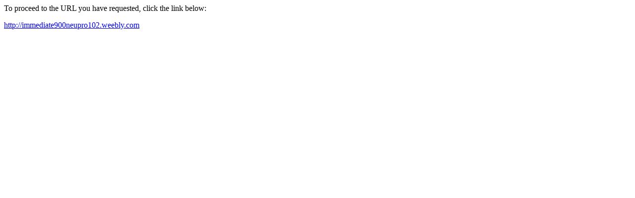

--- FILE ---
content_type: text/html; charset=UTF-8
request_url: https://casaplusloja.com.br/?URL=immediate900neupro102.weebly.com
body_size: 188
content:
<html>
<head>
<title>Redirect</title>
</head>
<body><p>To proceed to the URL you have requested, click the link below:</p><p><a href='http://immediate900neupro102.weebly.com'>http://immediate900neupro102.weebly.com</a></p>
</body>
</html>